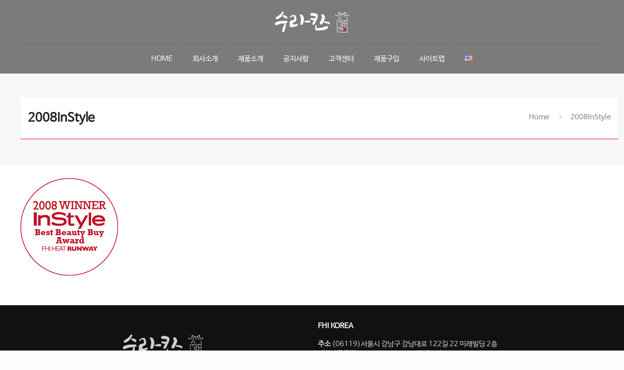

--- FILE ---
content_type: text/css
request_url: http://surakhan.co.kr/wp-content/plugins/mangboard/plugins/widgets/latest_mb_basic/css/style.css?ver=4.9.26
body_size: 847
content:
.mb-widget .mb-latest-basic a{font-family:inherit;text-decoration:none;}
.mb-widget .mb-latest-basic .mb-latest-title{padding:12px 10px !important;margin-bottom:7px !important;border-top: 1px solid #DDD;border-bottom: 1px solid #DDD;font-size:16px;vertical-align:middle !important;text-align:left;}
.mb-widget .mb-latest-basic .mb-latest-box{padding:3px 10px 10px !important;}
.mb-widget .mb-latest-basic .table-latest {border:none;width:100%;background:none !important;table-layout:fixed;word-wrap:break-word;word-break:break-all;margin:0 !important;}
.mb-widget .mb-latest-basic .table-latest td{padding:8px 7px 7px !important;border:none;border-bottom: 1px solid #EEE;background:none !important;text-overflow:ellipsis;overflow:hidden;white-space:nowrap;text-align:left;}
.mb-widget .mb-latest-basic .table-latest tr{background:none !important;}

--- FILE ---
content_type: text/css
request_url: http://surakhan.co.kr/wp-content/plugins/mangboard/plugins/popup/css/style.css?ver=4.9.26
body_size: 3538
content:
.pop p{margin:0px !important;padding:0 !important;}
.pop ul{margin:0px !important;padding:6px 8px 4px !important;}
.pop ul.list-unstyled{list-style:none !important;}
.pop li{margin:0px !important;padding:0 0 2px !important;line-height:16px !important;}

.pop{display:none; position:absolute;left:0;top:0;border:1px solid #888;color:#6A6A6A !important;background-color:#FAFAFA;text-align:center !important;}
.pop .pop-title-head{font-size:16px !important;padding:8px 0 8px !important;border-bottom:1px solid #4f95d2;background-color:#5a99d0;color:#FFF;}
.pop .pop-title-message{font-size:13px;padding:25px 10px 2px !important;line-height:22px !important;}
.pop-confirm,.pop-alert{border:1px solid #888;-webkit-box-shadow: 1px 1px 3px #939393;box-shadow: 1px 1px 3px #939393;}

.pop-info{z-index:999991;}
.pop-html{z-index:999992;display:none; position:absolute;left:0;top:0;text-align:center !important;}
.pop-confirm{z-index:999993;}
.pop-alert{z-index:999994;}

.pop-bg{display:none;background-image: url(../images/bg_popup_black.png); position: absolute; width:100%; left:0; top:0;z-index: 999990;}
.pop .pop-title{padding:0px 0px 3px !important;font-weight:bold;line-height:20px !important;}
.pop .pop-title-confirm{padding:18px 0px 4px !important;line-height:20px !important;}

.pop .pop-form{margin:0px !important;padding:0px !important;}
.pop .btn-box{padding:10px 0 0 !important;}
.pop-input-passwd{width: 180px !important;margin:0 auto !important;vertical-align: middle;text-align:center;} 


.pop .pop-user-menu .pop-info-head{margin:0px 3px !important;padding:3px 7px 2px !important;border-bottom:1px solid #BBB;}
.pop .pop-user-menu .pop-info-body{padding:5px 8px !important;text-align:left;font-size:12px;}
.pop .pop-user-menu .pop-info-body li{padding-top:3px !important;}

.pop ul.list-unstyled{list-style:none !important;}


/* button style start */
.pop div.btn-box-right {padding:15px 0 0 ;text-align:right;}
.pop div.btn-box-center {padding:15px 0 0;text-align:center;}
.pop div.btn-box-left {padding:15px 0 0;text-align:left;}
.pop .btn-box-right .btn{margin:0 0 0 8px;}
.pop .btn-box-left .btn{margin:0 8px 0 0;}
.pop div a{border:none;}
.pop a,.mb-widgets-login button{text-decoration:none !important;color:#6A6A6A !important;background:none;}
.pop a:hover,.mb-widgets-login button:hover{text-decoration:none; cursor:pointer !important;color:#333 !important;background:none;}
.pop button:hover{background-color:#F3F3F3 !important;}

.pop  .btn {display:inline-block;*height:28px !important;text-decoration:none !important; font-weight:bold;font-size:14px;line-height:18px !important;vertical-align: middle !important;}
.pop  .btn-default{padding:4px 8px 4px;border: 1px solid #ccc;-webkit-border-radius:3px;-moz-border-radius:3px;-khtml-border-radius:3px;border-radius:3px;background-color:#F0F0F0 !important;height:28px !important;} 
/* button style end */



.mb-board .pop-alert{width:290px; padding-bottom: 10px !important;}
.mb-board .pop-confirm{width:290px; padding: 0px 0 16px !important;}

.mb-board .input_focus{border:2px solid #D00 !important;}
.mb-board .input-focus{border:2px solid #D00 !important;}
.mb-board .input-focus-green{}


/* mobile style start*/
.mb-board .mb-mobile .pop-alert,.mb-board .mb-mobile .pop-confirm{width:280px !important;}
/* mobile style end */

 .mb-board .pop-main .pop-confirm,.mb-board .pop-main .pop-alert {opacity:0.6;transition: opacity 0.1s, transform 0.1s; transform:scale3d(0.95,0.95,1);}
 .mb-board .pop-main .mb-ani-pop-open {opacity:1;  transform:scale3d(1,1,1);}

--- FILE ---
content_type: text/plain
request_url: https://www.google-analytics.com/j/collect?v=1&_v=j102&a=1770008249&t=pageview&_s=1&dl=http%3A%2F%2Fsurakhan.co.kr%2F2008instyle%2F&ul=en-us%40posix&dt=2008InStyle%20%7C%20%EC%88%98%EB%9D%BC%EC%B9%B8&sr=1280x720&vp=1280x720&_u=IEBAAEABAAAAACAAI~&jid=1954678112&gjid=1732331764&cid=297964335.1768751855&tid=UA-101181641-1&_gid=625933085.1768751855&_r=1&_slc=1&z=1861044782
body_size: -448
content:
2,cG-XHTGMDT3M3